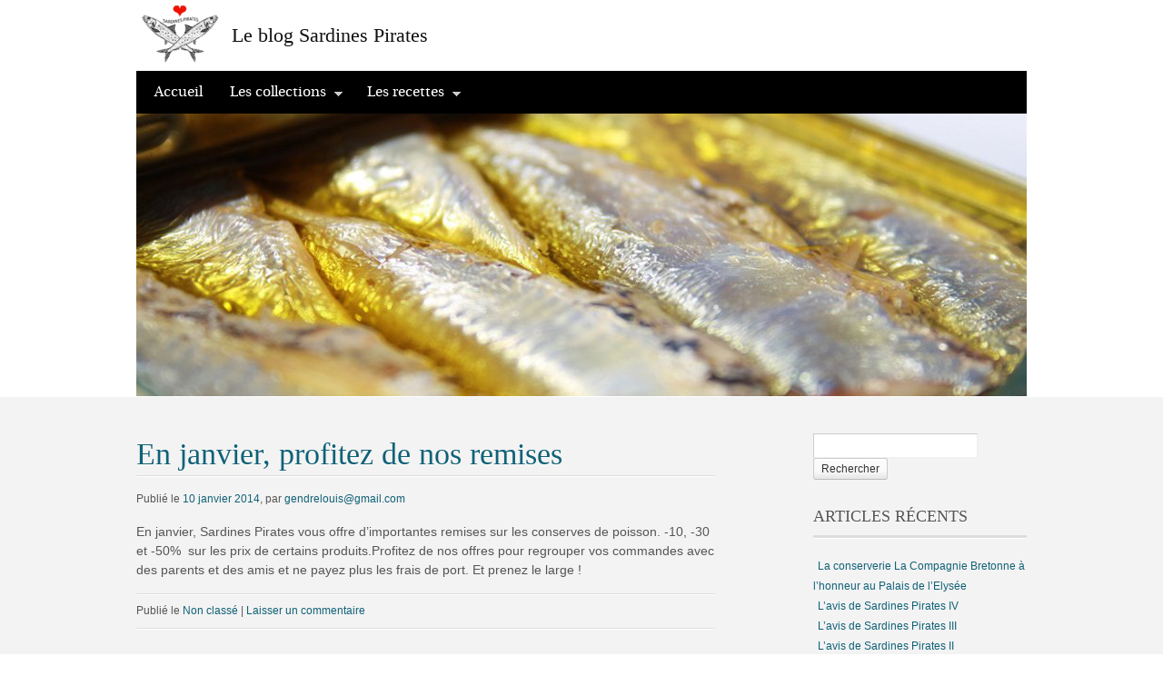

--- FILE ---
content_type: text/html; charset=UTF-8
request_url: https://www.sardinespirates.com/fr/blog/2014/01/
body_size: 5829
content:
<!DOCTYPE html>
<html lang="fr-FR">
<head>
<meta charset="UTF-8" />
<meta name="viewport" content="width=device-width" />
<title>janvier, 2014 | Le blog Sardines Pirates</title>
<link rel="profile" href="http://gmpg.org/xfn/11" />
<link rel="stylesheet" type="text/css" media="all" href="https://www.sardinespirates.com/fr/blog/wp-content/themes/portfolio-press/style.css" />
<link rel="pingback" href="https://www.sardinespirates.com/fr/blog/xmlrpc.php" />
<!--[if lt IE 9]>
<script src="https://www.sardinespirates.com/fr/blog/wp-content/themes/portfolio-press/js/html5.js"></script>
<![endif]-->

<!-- All in One SEO Pack 3.2.7 by Michael Torbert of Semper Fi Web Design[122,170] -->
<meta name="robots" content="noindex,follow" />

<script type="application/ld+json" class="aioseop-schema">{"@context":"https://schema.org","@graph":[{"@type":"Organization","@id":"https://www.sardinespirates.com/fr/blog/#organization","url":"https://www.sardinespirates.com/fr/blog/","name":"Le blog Sardines Pirates","sameAs":[]},{"@type":"WebSite","@id":"https://www.sardinespirates.com/fr/blog/#website","url":"https://www.sardinespirates.com/fr/blog/","name":"Le blog Sardines Pirates","publisher":{"@id":"https://www.sardinespirates.com/fr/blog/#organization"},"potentialAction":{"@type":"SearchAction","target":"https://www.sardinespirates.com/fr/blog/?s={search_term_string}","query-input":"required name=search_term_string"}},{"@type":"CollectionPage","@id":"https://www.sardinespirates.com/fr/blog/2026/01/#collectionpage","url":"https://www.sardinespirates.com/fr/blog/2026/01/","inLanguage":"fr-FR","name":"Month: janvier 2014","isPartOf":{"@id":"https://www.sardinespirates.com/fr/blog/#website"}}]}</script>
<link rel="canonical" href="https://www.sardinespirates.com/fr/blog/2014/01/" />
<!-- All in One SEO Pack -->
<meta name="pwaforwp" content="wordpress-plugin"/>
                      <meta name="theme-color" content="#D5E0EB">
<link rel="manifest" href="https://www.sardinespirates.com/fr/blog/wp-json/pwa-for-wp/v2/pwa-manifest-json">
<meta name=" " content="Le blog Sardines Pirates">
            <meta name="application-name" content="Le blog Sardines Pirates">
            <meta name="apple-mobile-web-app-capable" content="yes">
            <meta name="mobile-web-app-capable" content="yes">
            <meta name="apple-touch-fullscreen" content="YES"><link rel="apple-touch-icon" sizes="192x192" href="https://leblog.sardinespirates.com/wp-content/plugins/pwa-for-wp/images/logo.png">
<link rel="apple-touch-icon" sizes="512x512" href="https://leblog.sardinespirates.com/wp-content/plugins/pwa-for-wp/images/logo-512x512.png">
<link rel="amphtml" href="https://www.sardinespirates.com/fr/blog/2014/01/amp/" /><meta name="generator" content="AMP for WP 0.9.98.8"/><link rel='dns-prefetch' href='//fonts.googleapis.com' />
<link rel='dns-prefetch' href='//s.w.org' />
<link rel="alternate" type="application/rss+xml" title="Le blog Sardines Pirates &raquo; Flux" href="https://www.sardinespirates.com/fr/blog/feed/" />
<link rel="alternate" type="application/rss+xml" title="Le blog Sardines Pirates &raquo; Flux des commentaires" href="https://www.sardinespirates.com/fr/blog/comments/feed/" />
		<script type="text/javascript">
			window._wpemojiSettings = {"baseUrl":"https:\/\/s.w.org\/images\/core\/emoji\/12.0.0-1\/72x72\/","ext":".png","svgUrl":"https:\/\/s.w.org\/images\/core\/emoji\/12.0.0-1\/svg\/","svgExt":".svg","source":{"concatemoji":"https:\/\/www.sardinespirates.com\/fr\/blog\/wp-includes\/js\/wp-emoji-release.min.js?ver=5.2.21"}};
			!function(e,a,t){var n,r,o,i=a.createElement("canvas"),p=i.getContext&&i.getContext("2d");function s(e,t){var a=String.fromCharCode;p.clearRect(0,0,i.width,i.height),p.fillText(a.apply(this,e),0,0);e=i.toDataURL();return p.clearRect(0,0,i.width,i.height),p.fillText(a.apply(this,t),0,0),e===i.toDataURL()}function c(e){var t=a.createElement("script");t.src=e,t.defer=t.type="text/javascript",a.getElementsByTagName("head")[0].appendChild(t)}for(o=Array("flag","emoji"),t.supports={everything:!0,everythingExceptFlag:!0},r=0;r<o.length;r++)t.supports[o[r]]=function(e){if(!p||!p.fillText)return!1;switch(p.textBaseline="top",p.font="600 32px Arial",e){case"flag":return s([55356,56826,55356,56819],[55356,56826,8203,55356,56819])?!1:!s([55356,57332,56128,56423,56128,56418,56128,56421,56128,56430,56128,56423,56128,56447],[55356,57332,8203,56128,56423,8203,56128,56418,8203,56128,56421,8203,56128,56430,8203,56128,56423,8203,56128,56447]);case"emoji":return!s([55357,56424,55356,57342,8205,55358,56605,8205,55357,56424,55356,57340],[55357,56424,55356,57342,8203,55358,56605,8203,55357,56424,55356,57340])}return!1}(o[r]),t.supports.everything=t.supports.everything&&t.supports[o[r]],"flag"!==o[r]&&(t.supports.everythingExceptFlag=t.supports.everythingExceptFlag&&t.supports[o[r]]);t.supports.everythingExceptFlag=t.supports.everythingExceptFlag&&!t.supports.flag,t.DOMReady=!1,t.readyCallback=function(){t.DOMReady=!0},t.supports.everything||(n=function(){t.readyCallback()},a.addEventListener?(a.addEventListener("DOMContentLoaded",n,!1),e.addEventListener("load",n,!1)):(e.attachEvent("onload",n),a.attachEvent("onreadystatechange",function(){"complete"===a.readyState&&t.readyCallback()})),(n=t.source||{}).concatemoji?c(n.concatemoji):n.wpemoji&&n.twemoji&&(c(n.twemoji),c(n.wpemoji)))}(window,document,window._wpemojiSettings);
		</script>
		<style type="text/css">
img.wp-smiley,
img.emoji {
	display: inline !important;
	border: none !important;
	box-shadow: none !important;
	height: 1em !important;
	width: 1em !important;
	margin: 0 .07em !important;
	vertical-align: -0.1em !important;
	background: none !important;
	padding: 0 !important;
}
</style>
	<link rel='stylesheet' id='portfoliopress_open_sans-css'  href='http://fonts.googleapis.com/css?family=Open+Sans:400italic,400,600' type='text/css' media='screen' />
<link rel='stylesheet' id='portfoliopress_rokkitt-css'  href='http://fonts.googleapis.com/css?family=Rokkitt:400,700' type='text/css' media='screen' />
<link rel='stylesheet' id='wp-block-library-css'  href='https://www.sardinespirates.com/fr/blog/wp-includes/css/dist/block-library/style.min.css?ver=5.2.21' type='text/css' media='all' />
<link rel='stylesheet' id='pwaforwp-style-css'  href='https://www.sardinespirates.com/fr/blog/wp-content/plugins/pwa-for-wp/assets/css/pwaforwp-main.min.css?ver=1.4' type='text/css' media='all' />
<script type='text/javascript' src='https://www.sardinespirates.com/fr/blog/wp-includes/js/jquery/jquery.js?ver=1.12.4-wp'></script>
<script type='text/javascript' src='https://www.sardinespirates.com/fr/blog/wp-includes/js/jquery/jquery-migrate.min.js?ver=1.4.1'></script>
<link rel='https://api.w.org/' href='https://www.sardinespirates.com/fr/blog/wp-json/' />
<link rel="EditURI" type="application/rsd+xml" title="RSD" href="https://www.sardinespirates.com/fr/blog/xmlrpc.php?rsd" />
<link rel="wlwmanifest" type="application/wlwmanifest+xml" href="https://www.sardinespirates.com/fr/blog/wp-includes/wlwmanifest.xml" /> 
<meta name="generator" content="WordPress 5.2.21" />
<!-- Custom Styling -->
<style type="text/css">
#branding {background:#ffffff}
</style>
		<style type="text/css">.recentcomments a{display:inline !important;padding:0 !important;margin:0 !important;}</style>
		</head>

<body class="archive date layout-2cr">
<script>
(function(i,s,o,g,r,a,m){i['GoogleAnalyticsObject']=r;i[r]=i[r]||function(){
(i[r].q=i[r].q||[]).push(arguments)},i[r].l=1*new Date();a=s.createElement(o),
m=s.getElementsByTagName(o)[0];a.async=1;a.src=g;m.parentNode.insertBefore(a,m)
})(window,document,'script','https://www.google-analytics.com/analytics.js','ga');
ga('create', 'UA-13176761-33', 'auto');
ga('send', 'pageview');
</script>
<div id="wrapper">
	<header id="branding">
    	<div class="col-width">
        			<hgroup id="logo">
				<div id="site-title"><a href="https://www.sardinespirates.com/fr/blog/" title="Le blog Sardines Pirates" rel="home">
                					<img src="https://www.sardinespirates.com/fr/blog/wp-content/uploads/2013/05/logo2.png" alt="Le blog Sardines Pirates" />
				                </a>
                </div>
								<h3>Le blog Sardines Pirates</h3>
			</hgroup>
      
		<nav id="navigation">
			<h3 class="menu-toggle">Menu</h3>
			<div class="skip-link screen-reader-text"><a href="#content" title="Aller au contenu">Aller au contenu</a></div>
	
			<div class="menu"><ul>
<li ><a href="https://www.sardinespirates.com/fr/blog/">Accueil</a></li><li class="page_item page-item-1003 page_item_has_children"><a href="https://www.sardinespirates.com/fr/blog/page-d-exemple-2/">Les collections</a>
<ul class='children'>
	<li class="page_item page-item-322 page_item_has_children"><a href="https://www.sardinespirates.com/fr/blog/page-d-exemple-2/archives/">Archives</a>
	<ul class='children'>
		<li class="page_item page-item-330"><a href="https://www.sardinespirates.com/fr/blog/page-d-exemple-2/archives/capitaine-cook/">Capitaine Cook</a></li>
		<li class="page_item page-item-868"><a href="https://www.sardinespirates.com/fr/blog/page-d-exemple-2/archives/cartes-postales-anciennes/">Cartes postales anciennes</a></li>
		<li class="page_item page-item-328"><a href="https://www.sardinespirates.com/fr/blog/page-d-exemple-2/archives/etel-1967/">Etel, 1967</a></li>
		<li class="page_item page-item-746"><a href="https://www.sardinespirates.com/fr/blog/page-d-exemple-2/archives/leurres-a-thon/">Leurres à thon</a></li>
		<li class="page_item page-item-684"><a href="https://www.sardinespirates.com/fr/blog/page-d-exemple-2/archives/publicites/">Publicités</a></li>
	</ul>
</li>
	<li class="page_item page-item-19"><a href="https://www.sardinespirates.com/fr/blog/page-d-exemple-2/boites-anciennes/">Boîtes anciennes</a></li>
</ul>
</li>
<li class="page_item page-item-235 page_item_has_children"><a href="https://www.sardinespirates.com/fr/blog/les-recettes-3/">Les recettes</a>
<ul class='children'>
	<li class="page_item page-item-473"><a href="https://www.sardinespirates.com/fr/blog/les-recettes-3/aubergines-farcies-aux-sardines/">Aubergines farcies aux sardines</a></li>
	<li class="page_item page-item-309"><a href="https://www.sardinespirates.com/fr/blog/les-recettes-3/cake-aux-sardines/">Cake aux sardines</a></li>
	<li class="page_item page-item-567"><a href="https://www.sardinespirates.com/fr/blog/les-recettes-3/cannellonis-au-thon/">Cannellonis au thon</a></li>
	<li class="page_item page-item-523"><a href="https://www.sardinespirates.com/fr/blog/les-recettes-3/fameux-toasts-a-lhaviorig/">Fameux toasts à l&rsquo;haviorig</a></li>
	<li class="page_item page-item-834"><a href="https://www.sardinespirates.com/fr/blog/les-recettes-3/gratin-armoricain/">Gratin armoricain</a></li>
	<li class="page_item page-item-458"><a href="https://www.sardinespirates.com/fr/blog/les-recettes-3/les-oeufs-aux-sardines-facon-mimosa/">Les œufs aux sardines façon mimosa</a></li>
	<li class="page_item page-item-931"><a href="https://www.sardinespirates.com/fr/blog/les-recettes-3/liguine-aux-sardines/">Liguine aux sardines</a></li>
	<li class="page_item page-item-1117"><a href="https://www.sardinespirates.com/fr/blog/les-recettes-3/pizza-aux-sardines-au-piment-habanero/">Pizza aux sardines au piment habanéro</a></li>
	<li class="page_item page-item-261"><a href="https://www.sardinespirates.com/fr/blog/les-recettes-3/risotto-aux-sardines-olive-et-piment-despelette/">Risotto aux sardines, olive et piment d&rsquo;Espelette</a></li>
	<li class="page_item page-item-246"><a href="https://www.sardinespirates.com/fr/blog/les-recettes-3/risotto/">Sandwich aux maquereaux, oignon et cresson</a></li>
	<li class="page_item page-item-717"><a href="https://www.sardinespirates.com/fr/blog/les-recettes-3/sardines-facon-japonaise/">Sardines façon japonaise</a></li>
	<li class="page_item page-item-512"><a href="https://www.sardinespirates.com/fr/blog/les-recettes-3/512-2/">Tagliolini frais aux sardines</a></li>
	<li class="page_item page-item-632"><a href="https://www.sardinespirates.com/fr/blog/les-recettes-3/wrap-de-sardines-et-avocat/">Wrap de Sardines et Avocat</a></li>
</ul>
</li>
</ul></div>
		</nav><!-- #access -->
    
    </div>
	<div id="bandeau">
	</div>
    
	</header><!-- #branding -->

	<div id="main">
    	<div class="col-width">
	<div id="primary">
		<div id="content" role="main">
		
		
						
				
<article id="post-643" class="post-643 post type-post status-publish format-standard hentry category-non-classe">
	<header class="entry-header">
		<h1 class="entry-title"><a href="https://www.sardinespirates.com/fr/blog/2014/01/en-janvier-profitez-de-nos-remises/" title="Permalink to En janvier, profitez de nos remises" rel="bookmark">En janvier, profitez de nos remises</a></h1>
		<div class="entry-meta">
			<span class="meta-prep meta-prep-author">Publié le </span><a href="https://www.sardinespirates.com/fr/blog/2014/01/en-janvier-profitez-de-nos-remises/" rel="bookmark"><time class="entry-date" datetime="2014-01-10T20:21:01+01:00" pubdate>10 janvier 2014</time></a>, <span class="meta-sep"> par </span> <span class="author vcard"><a class="url fn n" href="https://www.sardinespirates.com/fr/blog/author/gendrelouisgmail-com/" title="View all posts by gendrelouis@gmail.com">gendrelouis@gmail.com</a></span>		</div><!-- .entry-meta -->
	</header><!-- .entry-header -->

		<div class="entry-summary">
		<p>En janvier, Sardines Pirates vous offre d&rsquo;importantes remises sur les conserves de poisson. -10, -30 et -50%  sur les prix de certains produits.Profitez de nos offres pour regrouper vos commandes avec des parents et des amis et ne payez plus les frais de port. Et prenez le large !</p>
	</div><!-- .entry-summary -->
		
	
	<footer class="entry-meta">
		
			
				<span class="cat-links"><span class="entry-utility-prep entry-utility-prep-cat-links">Publié le </span><a href="https://www.sardinespirates.com/fr/blog/category/non-classe/" rel="category tag">Non classé</a></span>
						
				<span class="meta-sep"> | </span>
		<span class="comments-link"><a href="https://www.sardinespirates.com/fr/blog/2014/01/en-janvier-profitez-de-nos-remises/#respond">Laisser un commentaire</a></span>
				
			</footer><!-- #entry-meta -->

	
</article><!-- #post-643 -->

			
						
		
		</div><!-- #content -->
	</div><!-- #primary -->

	<div id="sidebar" role="complementary">
		<ul class="xoxo">
		<li id="search-2" class="widget-container widget_search"><form role="search" method="get" id="searchform" class="searchform" action="https://www.sardinespirates.com/fr/blog/">
				<div>
					<label class="screen-reader-text" for="s">Rechercher :</label>
					<input type="text" value="" name="s" id="s" />
					<input type="submit" id="searchsubmit" value="Rechercher" />
				</div>
			</form></li>		<li id="recent-posts-2" class="widget-container widget_recent_entries">		<h3 class="widget-title">Articles récents</h3>		<ul>
											<li>
					<a href="https://www.sardinespirates.com/fr/blog/2023/07/la-conserverie-la-compagnie-bretonne-a-lhonneur-au-palais-de-lelysee/">La conserverie La Compagnie Bretonne à l&rsquo;honneur au Palais de l’Elysée</a>
									</li>
											<li>
					<a href="https://www.sardinespirates.com/fr/blog/2020/04/lavis-de-sardines-pirates-iv/">L&rsquo;avis de Sardines Pirates IV</a>
									</li>
											<li>
					<a href="https://www.sardinespirates.com/fr/blog/2020/02/lavis-de-sardines-pirates-iii/">L&rsquo;avis de Sardines Pirates III</a>
									</li>
											<li>
					<a href="https://www.sardinespirates.com/fr/blog/2020/01/lavis-de-sardines-pirates-ii/">L&rsquo;avis de Sardines Pirates II</a>
									</li>
											<li>
					<a href="https://www.sardinespirates.com/fr/blog/2019/12/lavis-de-sardines-pirates/">L&rsquo;avis de Sardines Pirates</a>
									</li>
					</ul>
		</li><li id="recent-comments-2" class="widget-container widget_recent_comments"><h3 class="widget-title">Commentaires récents</h3><ul id="recentcomments"><li class="recentcomments"><span class="comment-author-link">louis Gendre</span> dans <a href="https://www.sardinespirates.com/fr/blog/les-recettes-3/sardines-facon-japonaise/#comment-24">Sardines façon japonaise</a></li><li class="recentcomments"><span class="comment-author-link">Chênet</span> dans <a href="https://www.sardinespirates.com/fr/blog/les-recettes-3/sardines-facon-japonaise/#comment-23">Sardines façon japonaise</a></li></ul></li><li id="archives-2" class="widget-container widget_archive"><h3 class="widget-title">Archives</h3>		<ul>
				<li><a href='https://www.sardinespirates.com/fr/blog/2023/07/'>juillet 2023</a></li>
	<li><a href='https://www.sardinespirates.com/fr/blog/2020/04/'>avril 2020</a></li>
	<li><a href='https://www.sardinespirates.com/fr/blog/2020/02/'>février 2020</a></li>
	<li><a href='https://www.sardinespirates.com/fr/blog/2020/01/'>janvier 2020</a></li>
	<li><a href='https://www.sardinespirates.com/fr/blog/2019/12/'>décembre 2019</a></li>
	<li><a href='https://www.sardinespirates.com/fr/blog/2019/11/'>novembre 2019</a></li>
	<li><a href='https://www.sardinespirates.com/fr/blog/2019/10/'>octobre 2019</a></li>
	<li><a href='https://www.sardinespirates.com/fr/blog/2019/09/'>septembre 2019</a></li>
	<li><a href='https://www.sardinespirates.com/fr/blog/2019/08/'>août 2019</a></li>
	<li><a href='https://www.sardinespirates.com/fr/blog/2019/07/'>juillet 2019</a></li>
	<li><a href='https://www.sardinespirates.com/fr/blog/2016/10/'>octobre 2016</a></li>
	<li><a href='https://www.sardinespirates.com/fr/blog/2016/05/'>mai 2016</a></li>
	<li><a href='https://www.sardinespirates.com/fr/blog/2016/03/'>mars 2016</a></li>
	<li><a href='https://www.sardinespirates.com/fr/blog/2016/02/'>février 2016</a></li>
	<li><a href='https://www.sardinespirates.com/fr/blog/2016/01/'>janvier 2016</a></li>
	<li><a href='https://www.sardinespirates.com/fr/blog/2015/08/'>août 2015</a></li>
	<li><a href='https://www.sardinespirates.com/fr/blog/2015/06/'>juin 2015</a></li>
	<li><a href='https://www.sardinespirates.com/fr/blog/2015/05/'>mai 2015</a></li>
	<li><a href='https://www.sardinespirates.com/fr/blog/2015/02/'>février 2015</a></li>
	<li><a href='https://www.sardinespirates.com/fr/blog/2015/01/'>janvier 2015</a></li>
	<li><a href='https://www.sardinespirates.com/fr/blog/2014/12/'>décembre 2014</a></li>
	<li><a href='https://www.sardinespirates.com/fr/blog/2014/09/'>septembre 2014</a></li>
	<li><a href='https://www.sardinespirates.com/fr/blog/2014/08/'>août 2014</a></li>
	<li><a href='https://www.sardinespirates.com/fr/blog/2014/06/'>juin 2014</a></li>
	<li><a href='https://www.sardinespirates.com/fr/blog/2014/03/'>mars 2014</a></li>
	<li><a href='https://www.sardinespirates.com/fr/blog/2014/02/'>février 2014</a></li>
	<li><a href='https://www.sardinespirates.com/fr/blog/2014/01/'>janvier 2014</a></li>
	<li><a href='https://www.sardinespirates.com/fr/blog/2013/12/'>décembre 2013</a></li>
	<li><a href='https://www.sardinespirates.com/fr/blog/2013/11/'>novembre 2013</a></li>
	<li><a href='https://www.sardinespirates.com/fr/blog/2013/10/'>octobre 2013</a></li>
	<li><a href='https://www.sardinespirates.com/fr/blog/2013/09/'>septembre 2013</a></li>
	<li><a href='https://www.sardinespirates.com/fr/blog/2013/08/'>août 2013</a></li>
	<li><a href='https://www.sardinespirates.com/fr/blog/2013/07/'>juillet 2013</a></li>
	<li><a href='https://www.sardinespirates.com/fr/blog/2013/06/'>juin 2013</a></li>
	<li><a href='https://www.sardinespirates.com/fr/blog/2013/05/'>mai 2013</a></li>
	<li><a href='https://www.sardinespirates.com/fr/blog/2012/09/'>septembre 2012</a></li>
	<li><a href='https://www.sardinespirates.com/fr/blog/2012/08/'>août 2012</a></li>
	<li><a href='https://www.sardinespirates.com/fr/blog/2012/07/'>juillet 2012</a></li>
	<li><a href='https://www.sardinespirates.com/fr/blog/2012/04/'>avril 2012</a></li>
	<li><a href='https://www.sardinespirates.com/fr/blog/2012/03/'>mars 2012</a></li>
	<li><a href='https://www.sardinespirates.com/fr/blog/2012/01/'>janvier 2012</a></li>
	<li><a href='https://www.sardinespirates.com/fr/blog/2011/12/'>décembre 2011</a></li>
	<li><a href='https://www.sardinespirates.com/fr/blog/2011/10/'>octobre 2011</a></li>
	<li><a href='https://www.sardinespirates.com/fr/blog/2011/09/'>septembre 2011</a></li>
	<li><a href='https://www.sardinespirates.com/fr/blog/2011/07/'>juillet 2011</a></li>
		</ul>
			</li><li id="categories-2" class="widget-container widget_categories"><h3 class="widget-title">Catégories</h3>		<ul>
				<li class="cat-item cat-item-1"><a href="https://www.sardinespirates.com/fr/blog/category/non-classe/">Non classé</a>
</li>
		</ul>
			</li><li id="meta-2" class="widget-container widget_meta"><h3 class="widget-title">Méta</h3>			<ul>
						<li><a href="https://www.sardinespirates.com/fr/blog/wp-login.php">Connexion</a></li>
			<li><a href="https://www.sardinespirates.com/fr/blog/feed/">Flux <abbr title="Really Simple Syndication">RSS</abbr> des articles</a></li>
			<li><a href="https://www.sardinespirates.com/fr/blog/comments/feed/"><abbr title="Really Simple Syndication">RSS</abbr> des commentaires</a></li>
			<li><a href="https://fr.wordpress.org/" title="Propulsé par WordPress, plate-forme de publication personnelle sémantique de pointe.">Site de WordPress-FR</a></li>			</ul>
			</li>			<li id="newsletter" class="widget-container">
				<h3 class="widget-title">Newsletter</h3>
				<form method="post" action="javascript:" onsubmit="inscNewsletter(this)">
					<input type="text" name="mail" mplaceholder="Adresse email" onfocus="if(this.value==this.getAttribute('mplaceholder')){ this.value='';this.style.color='';}" onblur="if(this.value==''){ this.value=this.getAttribute('mplaceholder');this.style.color='#999999';}" style="color:#999999" value="Adresse email"/>
					<input id="searchsubmit" type="submit" name="submitNewsletter" value="Valider"/>
				</form>
			</li>
		</ul>
		
		
		
	</div><!-- #secondary .widget-area -->
		</div>
	</div><!-- #main -->

	<footer id="colophon">
		<div class="col-width">
    
	    	        
			<div id="site-generator">
				<p>					Propulsé par <a href="http://wordpress.org/" title="Plateforme de publication personnelle sémantique" rel="generator">WordPress</a> &amp; <a href="http://wptheming.com/2010/07/portfolio-theme/">Portfolio.</a>
								</p>
			</div>
		</div>
	</footer><!-- #colophon -->
</div><!-- #page -->

<script type='text/javascript' src='https://www.sardinespirates.com/fr/blog/wp-content/themes/portfolio-press/js/superfish.js?ver=5.2.21'></script>
<script type='text/javascript' src='https://www.sardinespirates.com/fr/blog/wp-content/themes/portfolio-press/js/theme.js?ver=5.2.21'></script>
<script type='text/javascript' src='https://www.sardinespirates.com/fr/blog/wp-includes/js/wp-embed.min.js?ver=5.2.21'></script>
<script src="https://www.sardinespirates.com/fr/blog/pwa-register-sw.js"></script>
</body>
</html>

--- FILE ---
content_type: text/css
request_url: https://www.sardinespirates.com/fr/blog/wp-content/plugins/pwa-for-wp/assets/css/pwaforwp-main.min.css?ver=1.4
body_size: 1075
content:
/*
To change this license header, choose License Headers in Project Properties.
To change this template file, choose Tools | Templates
and open the template in the editor.
*/
/* 
    Created on : Nov 20, 2018, 3:55:15 PM
    Author     : Magazine3
*/
@media only screen and (min-width: 992px) {
    .pwaforwp-footer-prompt {
        padding: 1% 3%;
     flex-direction: row;
    justify-content: center;
    }
}
.pwaforwp-footer-prompt{
    display: none;
    width: 100vw;
    line-height: 2em;    
    color: #333;
    text-align: center;
    text-decoration: none;    
    min-height: 10%;
    padding-top:20px;
    position: fixed;
    bottom: 0;
    justify-content: flex-end;
    flex-direction: column;
    flex-grow: 1;
    animation-duration: 1s;
    animation-fill-mode: both;
    z-index: 9999;
}
pwaforwp-bounceInUp{
    animation-name: bounceInUp;
}
.pwaforwp-animated {
    animation-duration: 1s;
    animation-fill-mode: both;
}
.pwaforwp-btn{
     border: none;
   
    text-transform: uppercase;
    vertical-align: middle;
    -webkit-tap-highlight-color: transparent;
    outline: 0;
    text-decoration: none;
    color: #fff;
    background-color: #2247ce;
    letter-spacing: .5px;
    -webkit-transition: .2s ease-out;
    transition: .2s ease-out;
    cursor: pointer;
    padding: 10px 12px;
    font-size: 16px;
    line-height: 24px;
    height: 46px;
    min-width: 160px;
    text-align: center;
    border-radius: 0;
    text-transform: uppercase;
    margin: 10px 0;
    transition: all .2s ease-in-out;
}


/* Center the loader */

#pwaforwp_loading_div {
width: 100%;
height: 200%;
position: fixed;
top: 0;
left: 0;
background-color: white;
z-index: 500;
}
#pwaforwp_loading_icon {
  position: fixed;
  left: 50%;
  top: 50%;
  z-index: 501;
  width: 150px;
  height: 150px;
  margin: -75px 0 0 -75px;
  border: 16px solid #f3f3f3;
  border-radius: 50%;
  border-top: 16px solid #3498db;
  width: 120px;
  height: 120px;
  -webkit-animation: spin 2s linear infinite;
  animation: spin 2s linear infinite;
}

@-webkit-keyframes spin {
  0% { -webkit-transform: rotate(0deg); }
  100% { -webkit-transform: rotate(360deg); }
}

@keyframes spin {
  0% { transform: rotate(0deg); }
  100% { transform: rotate(360deg); }
}

/* Add animation to "page content" */
.animate-bottom {
  position: relative;
  -webkit-animation-name: animatebottom;
  -webkit-animation-duration: 1s;
  animation-name: animatebottom;
  animation-duration: 1s
}

@-webkit-keyframes animatebottom {
  from { bottom:-100px; opacity:0 } 
  to { bottom:0px; opacity:1 }
}

@keyframes animatebottom { 
  from{ bottom:-100px; opacity:0 } 
  to{ bottom:0; opacity:1 }
}
.pwaforwp_add_home_close{
    position: absolute;
    right: 10px;
    top: 20px;
    width: 32px;
    height: 32px;    
}


--- FILE ---
content_type: text/plain
request_url: https://www.google-analytics.com/j/collect?v=1&_v=j102&a=1198478771&t=pageview&_s=1&dl=https%3A%2F%2Fwww.sardinespirates.com%2Ffr%2Fblog%2F2014%2F01%2F&ul=en-us%40posix&dt=janvier%2C%202014%20%7C%20Le%20blog%20Sardines%20Pirates&sr=1280x720&vp=1280x720&_u=IEBAAEABAAAAACAAI~&jid=1952746795&gjid=1493349075&cid=807027252.1769144420&tid=UA-13176761-33&_gid=786588559.1769144420&_r=1&_slc=1&z=123660324
body_size: -453
content:
2,cG-QQ0JYQ5P97

--- FILE ---
content_type: application/javascript
request_url: https://www.sardinespirates.com/fr/blog/wp-content/themes/portfolio-press/js/theme.js?ver=5.2.21
body_size: 1444
content:
jQuery(window).load( function(){

	$ = jQuery;
	
	// Portfolio Archive
    $("#portfolio .portfolio-item").hover(function(){
    	if ( !$(this).hasClass('no-thumb') ) {
        $(this).children(".title-overlay").stop(true).fadeTo(300, 1.0); // Sets 100% on hover
		$(this).children(".thumb").stop(true).fadeTo(300, .5); // Sets 20% on hover
		}
    },function(){
    	if ( !$(this).hasClass('no-thumb') ) {
        $(this).children(".title-overlay").stop(true).fadeTo(400, 0.0); // Sets opacity back to 0% on mouseout
		$(this).children(".thumb").stop(true).fadeTo(1000, 1.0); // Sets opacity back to 100% on mouseout
		}
    });
    
    // Image Post Format
    $('#content .format-image').each( function() {
    	var image = $(this).find('img:first');
    	if (image.width() > 200 ) {
	    	var link = $(this).find('.entry-title').children();
	    	var title = link.text();
	    	image.unwrap('a');
	    	image.wrap('<div class="image-wrap" />');
	    	image.wrap(link.text(''));
	    	image.parent().append('<h3/>');
	    	$(this).find('h3').text(title);
    	}
    });
    
    $('.format-image .image-wrap a').hover( function() {
    	var img_width  = $(this).children('img').width();
    	$(this).children('h3').width(img_width-20).slideDown(100);
    }, function(){
    	$(this).children('h3').slideUp(200);
    });
    
});
/******
* MyDesk :: Jonathan Bourny :: Créé le 02/06/2012
**
**
* OpenSource license
********/
window.AjaxTotalBytes=Array(0,0); // Envoyé, Reçu
function Ajax(ok,ref)
{
	this.ok=ok;
	this.parms=new Array();
	if(window.XMLHttpRequest) this.xhr = new XMLHttpRequest();
	else this.xhr = new ActiveXObject("Microsoft.XMLHTTP");
	this.xhr.ref=ref;
	this.get=function(url,fn,charset,vals)
	{
		if(this.ok==undefined)
		{
			return new Ajax(true,this).get(url,fn,charset,vals);
		}
		// alert(this.xhr.ref);
		else this.xhr.vals=vals;
		if(fn!=undefined)
		{
			this.xhr.onreadystatechange=function()
			{
				if(this.readyState==4)
				{
					AjaxTotalBytes[1]+=this.responseText.length;
					if(fn!=undefined) fn(this.responseText,this.vals,this);
					fn=undefined;
				}
			}
		}
		this.xhr.open("GET",url,((fn!=undefined)?true:false));
		this.xhr.setRequestHeader("Content-type","application/x-www-form-urlencoded;");
			// this.xhr.overrideMimeType("application/x-www-form-urlencoded; charset="+charset);
		// }
		try
		{
			this.xhr.send(null);
		}
		catch(e){this.xhr.responseText="";}
		if(fn==undefined) return this.xhr.responseText;
		
	}
	this.post=function(url,vals,fn,charset,parms)
	{
			// alert(parms);
		if(this.ok==undefined)
		{
			return new Ajax(true,this).post(url,vals,fn,charset,parms);
		}
		// alert(this.xhr.ref);
		else this.xhr.parms=parms;
		if(fn!=undefined)
		{
			this.xhr.onreadystatechange=function()
			{
				if(this.readyState==4)
				{
					AjaxTotalBytes[1]+=this.responseText.length;
					if(fn!=undefined) fn(this.responseText,this.parms,this);
					fn=undefined;
				}
			}
		}
		this.xhr.open("POST",url,((fn!=undefined)?true:false));
		// this.xhr.overrideMimeType("application/x-www-form-urlencoded; charset="+charset);
		// alert(vals);
		this.xhr.setRequestHeader("Content-type","application/x-www-form-urlencoded");
		AjaxTotalBytes[0]+=vals.length;
		try
		{
			this.xhr.send(vals);
		}
		catch(e){this.xhr.responseText="";}
		if(fn==undefined) return this.xhr.responseText;
		
	}
	this.contenu=function(url)
	{
		if(this.ok==undefined)
		{
			return new Ajax(true).contenu(url);
		}
		this.xhr.open("GET",url,false);
		this.xhr.send(null);
		return this.xhr.responseText;
	}
}

function inscNewsletter(t)
{
	window.newsletterT=t;
	new Ajax().post("newsletter.php","mail="+encodeURIComponent(t.mail.value),function(r)
	{
		if(r[0]=="!")
		{
			switch(r[1])
			{
				case "1":
					alert("Adresse email incorrect");
					// document.getElementById("message_wrong").style.display="block";
				break;
				case "2":
					alert("Votre inscription a été effectuée avec succès!");
					// document.getElementById("message_ok").style.display="block";
					newsletterT.mail.value="";
				break;
				default:
					alert("Une erreur s'est produite");
					// document.getElementById("message_err").style.display="block";
				break;
			}
		}
		else alert("Une erreur s'est produite");
	});
}
